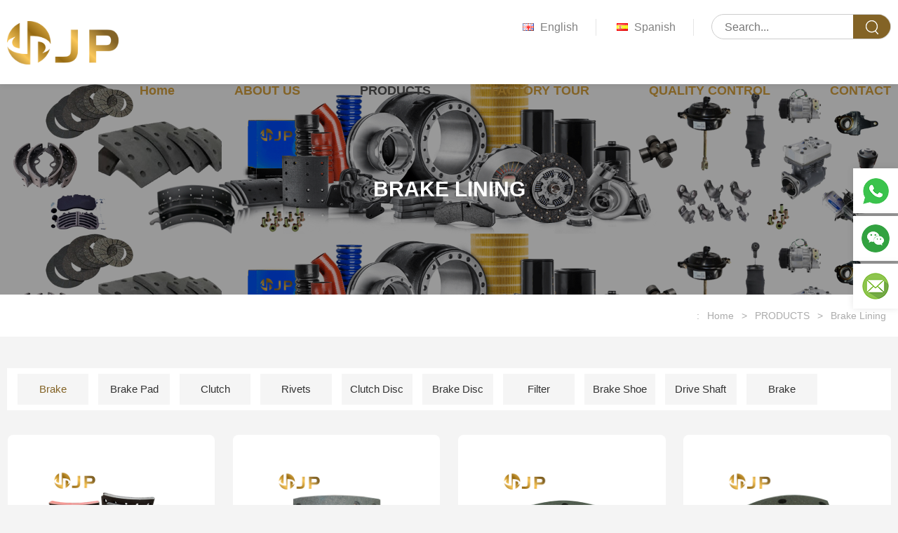

--- FILE ---
content_type: text/html; charset=utf-8
request_url: https://jp-hb.com/brake_lining/
body_size: 5665
content:
<!DOCTYPE html>
<html lang="zh">
    <head>
        <meta charset="UTF-8">
        <meta name="viewport" content="width=device-width, initial-scale=1.0">
        <meta http-equiv="X-UA-Compatible" content="ie=edge">
        <title>accessories for American vehicles、Japanese vehicles and European vehicles. </title>
        <meta name="description" content="" />
        <meta name="keywords" content="" />
        <link href="/favicon.ico" rel="shortcut icon" type="image/x-icon" />
        <link href="/template/pc/skin/css/normalize.css?t=1658998936" rel="stylesheet" media="screen" type="text/css" />
<link href="/template/pc/skin/css/swiper.min.css?t=1658998936" rel="stylesheet" media="screen" type="text/css" />
<link href="/template/pc/skin/css/main.css?t=1660817354" rel="stylesheet" media="screen" type="text/css" />
    </head>
    <body>

        <div id="header">
    <div class="w1450px top clearfloat">
        <div class="fl logo">
            <a href="https://www.jp-hb.com">
                <img src="/uploads/allimg/20220728/1-220HQA912436.png">
            </a>
        </div>
        <div class="top-soso fr">
                       
            
             <a href="/" class="soso-a"><span><img src="/public/static/common/images/language/en.gif" alt="ENGLISH"></span>English</a>
              <a href="/es" class="soso-a"><span><img src="/public/static/common/images/language/es.gif" alt="Spanish"></span>Spanish</a>
            
            
            
            <div class="soso-inp clearfloat">
                        <form method="get" action="/search.html">
                <input type="text" name="keywords" id="" value="" placeholder="Search..." />
                <button type="submit"></button>
                            </form>
                        </div>
        </div>
        <div class="nav fr">
            <ul id="nav" class="clearfix">
                <li class="nLi  ">
                    <h3><a href="https://www.jp-hb.com">Home</a></h3>
                </li>
                                <li class="nLi ">
                    <h3><a href="/ABOUT_US/">ABOUT US</a></h3>
                                    </li>
                                <li class="nLi on">
                    <h3><a href="/products/">PRODUCTS</a></h3>
                                        <ul class="sub">
                                                <li>
                            <a href="/brake_lining/">Brake Lining</a>
                        </li>
                                                <li>
                            <a href="/brake_pad/">Brake Pad</a>
                        </li>
                                                <li>
                            <a href="/clutch_facing/">Clutch Facing</a>
                        </li>
                                                <li>
                            <a href="/rivets/">Rivets</a>
                        </li>
                                                <li>
                            <a href="/clutch_disc/">Clutch Disc</a>
                        </li>
                                                <li>
                            <a href="/brake_disc/">Brake Disc</a>
                        </li>
                                                <li>
                            <a href="/filter/">Filter</a>
                        </li>
                                                <li>
                            <a href="/brake_shoe/">Brake Shoe</a>
                        </li>
                                                <li>
                            <a href="/drive_shaft/">Drive Shaft</a>
                        </li>
                                                <li>
                            <a href="/brake_drum/">Brake Drum</a>
                        </li>
                                                <li>
                            <a href="/others/">Others</a>
                        </li>
                                                <li>
                            <a href="/pump/">Pump</a>
                        </li>
                                                <li>
                            <a href="/valve/">Valve</a>
                        </li>
                                            </ul>
                                    </li>
                                <li class="nLi ">
                    <h3><a href="/FACTORYTOUR/">FACTORY TOUR</a></h3>
                                    </li>
                                <li class="nLi ">
                    <h3><a href="/QUALITY_CONTROL/">QUALITY CONTROL</a></h3>
                                    </li>
                                <li class="nLi ">
                    <h3><a href="/contact/">CONTACT</a></h3>
                                    </li>
                            </ul>
        </div>
        <div class="sp_nav">
            <span></span>
            <span></span>
            <span></span>
        </div>
    </div>
</div>
<!-- 手机导航 -->
<div class="sjj_nav">
    <ul>
        <li> <a href="https://www.jp-hb.com">Home</a>
            <div class="language"> 
                                <a href="/">ENGLISH</a>
                                <a href="/es">SPANISH</a>
                            </div>
        </li>
                <li class=""><a href="/ABOUT_US/">ABOUT US</a>
        </li>
                <li class="on"><a href="/products/">PRODUCTS</a><i class="sp_nav_xjb"></i>            <ul>
                                <li>
                    <a href="/brake_lining/">Brake Lining</a>
                </li>
                                <li>
                    <a href="/brake_pad/">Brake Pad</a>
                </li>
                                <li>
                    <a href="/clutch_facing/">Clutch Facing</a>
                </li>
                                <li>
                    <a href="/rivets/">Rivets</a>
                </li>
                                <li>
                    <a href="/clutch_disc/">Clutch Disc</a>
                </li>
                                <li>
                    <a href="/brake_disc/">Brake Disc</a>
                </li>
                                <li>
                    <a href="/filter/">Filter</a>
                </li>
                                <li>
                    <a href="/brake_shoe/">Brake Shoe</a>
                </li>
                                <li>
                    <a href="/drive_shaft/">Drive Shaft</a>
                </li>
                                <li>
                    <a href="/brake_drum/">Brake Drum</a>
                </li>
                                <li>
                    <a href="/others/">Others</a>
                </li>
                                <li>
                    <a href="/pump/">Pump</a>
                </li>
                                <li>
                    <a href="/valve/">Valve</a>
                </li>
                            </ul>
            
        </li>
                <li class=""><a href="/FACTORYTOUR/">FACTORY TOUR</a>
        </li>
                <li class=""><a href="/QUALITY_CONTROL/">QUALITY CONTROL</a>
        </li>
                <li class=""><a href="/contact/">CONTACT</a>
        </li>
            </ul>
</div>

        <div class="contnet">
    <div class="ny-box"  style="background-image: url(/uploads/allimg/20220802/1-220P2122SX31.jpg)" >
        <div class="ny-box-txt">
            Brake Lining        </div>
    </div>
</div>

        <div class="bread-box">
            <div class="w1450px clearfloat">
              
                <div class="fr bread-r">
                     :  <a href='/' class=' '>Home</a> &gt; <a href='/products/' class=' '>PRODUCTS</a> &gt; <a href='/brake_lining/'>Brake Lining</a>                </div>
            </div>
        </div>









        <div class="ny-nrbox clearfloat">
            <div class="w1450px clearfloat">
            
          <div class="bread-box">

  <div class=" bread-l2">
                                                     <a href="/brake_lining/" class="on" title="Brake Lining">Brake Lining</a>
                                    <a href="/brake_pad/" class="" title="Brake Pad">Brake Pad</a>
                                    <a href="/clutch_facing/" class="" title="Clutch Facing">Clutch Facing</a>
                                    <a href="/rivets/" class="" title="Rivets">Rivets</a>
                                    <a href="/clutch_disc/" class="" title="Clutch Disc">Clutch Disc</a>
                                    <a href="/brake_disc/" class="" title="Brake Disc">Brake Disc</a>
                                    <a href="/filter/" class="" title="Filter">Filter</a>
                                    <a href="/brake_shoe/" class="" title="Brake Shoe">Brake Shoe</a>
                                    <a href="/drive_shaft/" class="" title="Drive Shaft">Drive Shaft</a>
                                    <a href="/brake_drum/" class="" title="Brake Drum">Brake Drum</a>
                                    <a href="/others/" class="" title="Others">Others</a>
                                    <a href="/pump/" class="" title="Pump">Pump</a>
                                    <a href="/valve/" class="" title="Valve">Valve</a>
                    
                </div>  </div>
                
                <div class="productsr">
                      

                    <div class="products-list">
                        <ul class="featured-ul clearfloat">
                                                        <li>
                                <a href="/products/121.html">
                                    <div class="img">
                                        <img src="/uploads/allimg/20220715/1-220G5210Z4363.jpg">
                                        <div class="hover-div">
                                            <i></i>
                                        </div>
                                    </div>
                                    <h3 align="center">No.JP brake lining</h3>
                                   
                                </a>
                            </li>
                                                        <li>
                                <a href="/products/114.html">
                                    <div class="img">
                                        <img src="/uploads/allimg/20220715/1-220G5210301208.jpg">
                                        <div class="hover-div">
                                            <i></i>
                                        </div>
                                    </div>
                                    <h3 align="center">No.19581</h3>
                                   
                                </a>
                            </li>
                                                        <li>
                                <a href="/products/126.html">
                                    <div class="img">
                                        <img src="/uploads/allimg/20220715/1-220G5211Zc93.jpg">
                                        <div class="hover-div">
                                            <i></i>
                                        </div>
                                    </div>
                                    <h3 align="center">No.T410-1400</h3>
                                   
                                </a>
                            </li>
                                                        <li>
                                <a href="/products/125.html">
                                    <div class="img">
                                        <img src="/uploads/allimg/20220715/1-220G5211H5515.jpg">
                                        <div class="hover-div">
                                            <i></i>
                                        </div>
                                    </div>
                                    <h3 align="center">No.T370-1350</h3>
                                   
                                </a>
                            </li>
                                                        <li>
                                <a href="/products/124.html">
                                    <div class="img">
                                        <img src="/uploads/allimg/20220715/1-220G52111201T.jpg">
                                        <div class="hover-div">
                                            <i></i>
                                        </div>
                                    </div>
                                    <h3 align="center">No.T320-1451</h3>
                                   
                                </a>
                            </li>
                                                        <li>
                                <a href="/products/123.html">
                                    <div class="img">
                                        <img src="/uploads/allimg/20220715/1-220G521103HQ.jpg">
                                        <div class="hover-div">
                                            <i></i>
                                        </div>
                                    </div>
                                    <h3 align="center">No.T320-1201</h3>
                                   
                                </a>
                            </li>
                                                        <li>
                                <a href="/products/122.html">
                                    <div class="img">
                                        <img src="/uploads/allimg/20220715/1-220G5210939607.jpg">
                                        <div class="hover-div">
                                            <i></i>
                                        </div>
                                    </div>
                                    <h3 align="center">No.T320-1101</h3>
                                   
                                </a>
                            </li>
                                                        <li>
                                <a href="/products/120.html">
                                    <div class="img">
                                        <img src="/uploads/allimg/20220715/1-220G5210P4532.jpg">
                                        <div class="hover-div">
                                            <i></i>
                                        </div>
                                    </div>
                                    <h3 align="center">No.FH100R</h3>
                                   
                                </a>
                            </li>
                             
                        </ul>

                        <div class="pages">
                             <a class="page_button">Previous</a> <font class="page_item_current">1</font><a class="page_item" href="/brake_lining/list_41_2/" data-ey_fc35fdc="html" data-tmp="1">2</a><a class="page_item" href="/brake_lining/list_41_3/" data-ey_fc35fdc="html" data-tmp="1">3</a><a class="page_item" href="/brake_lining/list_41_4/" data-ey_fc35fdc="html" data-tmp="1">4</a><a class="page_item" href="/brake_lining/list_41_5/" data-ey_fc35fdc="html" data-tmp="1">5</a> <a class="page_button" href="/brake_lining/list_41_2/" data-ey_fc35fdc="html" data-tmp="1">Next</a>                        </div>
                    </div>
                </div>
            </div>
        </div>

        <div class="footer clearfloat">

    <div class="w1450px foot-top clearfloat">

        <div class="foot-abs">

            <img src="/template/pc/skin/images/footabs.png">

        </div>

        <div class="foot-tl fl">

     

                    <div class="foot-tlform">

                
                <form method="POST"  enctype="multipart/form-data"  action="/index.php?m=home&c=Lists&a=gbook_submit&lang=cn" onsubmit="return checkForm();">

                <input type="text" id="attr_17" name="attr_17" value="" placeholder="Your Name" />

                  <input type="text" id="attr_19" name="attr_19" value="" placeholder="Contact number" />

                  <input type="text" id="attr_21" name="attr_21" value="" placeholder="E-mail" />

                <textarea id='attr_23' name='attr_23' value="" placeholder="Message" /></textarea>

                <button type="submit">GO</button>

                <input type="hidden" name="gourl" id="gourl_01bc47cdf7c960c79df9d2649ff01d52" value="https%3A%2F%2Fjp-hb.com%2Fbrake_lining%2F" /><input type="hidden" name="typeid" value="119" /><input type="hidden" name="__token__01bc47cdf7c960c79df9d2649ff01d52" id="01bc47cdf7c960c79df9d2649ff01d52" value="" /><script type="text/javascript">
    function submit01bc47cdf7c960c79df9d2649ff01d52(elements)
    {
        if (document.getElementById('gourl_01bc47cdf7c960c79df9d2649ff01d52')) {
            document.getElementById('gourl_01bc47cdf7c960c79df9d2649ff01d52').value = encodeURIComponent(window.location.href);
        }
            var x = elements;
    for (var i=0;i<x.length;i++) {
        
                            if(x[i].name == 'attr_17' && x[i].value.length == 0){
                                alert('Your Name不能为空！');
                                return false;
                            }
                        
                            if(x[i].name == 'attr_19' && x[i].value.length == 0){
                                alert('Contact number不能为空！');
                                return false;
                            }
                        
                            if(x[i].name == 'attr_21' && x[i].value.length == 0){
                                alert('E-mail不能为空！');
                                return false;
                            }
                         
                    if(x[i].name == 'attr_21' && !(/^[A-Za-z0-9\u4e00-\u9fa5]+@[a-zA-Z0-9_-]+(\.[a-zA-Z0-9_-]+)+$/.test( x[i].value))){
                        alert('E-mail格式不正确！');
                        return false;
                    }
                   
    }
        
        elements.submit();
    }

    function ey_fleshVerify_1768729094(id)
    {
        var token = id.replace(/verify_/g, '__token__');
        var src = "/index.php?m=api&c=Ajax&a=vertify&type=guestbook&lang=cn&token="+token;
        src += "&r="+ Math.floor(Math.random()*100);
        document.getElementById(id).src = src;
    }

    function f7f7db50c7e69bc99d7f644e6aa7740f8()
    {
        var ajax = new XMLHttpRequest();
        ajax.open("post", "/index.php?m=api&c=Ajax&a=get_token", true);
        ajax.setRequestHeader("X-Requested-With","XMLHttpRequest");
        ajax.setRequestHeader("Content-type","application/x-www-form-urlencoded");
        ajax.send("name=__token__01bc47cdf7c960c79df9d2649ff01d52");
        ajax.onreadystatechange = function () {
            if (ajax.readyState==4 && ajax.status==200) {
                document.getElementById("01bc47cdf7c960c79df9d2649ff01d52").value = ajax.responseText;
                document.getElementById("gourl_01bc47cdf7c960c79df9d2649ff01d52").value = encodeURIComponent(window.location.href);
          　}
        } 
    }
    f7f7db50c7e69bc99d7f644e6aa7740f8();
    function getNext1598839807(id,name,level) {
        var input = document.getElementById('attr_'+name);
        var first = document.getElementById('first_id_'+name);
        var second = document.getElementById('second_id_'+name);
        var third = document.getElementById('third_id_'+name);
        var findex ='', fvalue = '',sindex = '',svalue = '',tindex = '',tvalue = '',value='';

        if (level == 1){
            if (second) {
                second.style.display = 'none';
                second.innerHTML  = ''; 
            }
            if (third) {
                third.style.display = 'none';
                third.innerHTML  = '';
            }
            findex = first.selectedIndex;
            fvalue = first.options[findex].value;
            input.value = fvalue;
            value = fvalue;
        } else if (level == 2){
            if (third) {
                third.style.display = 'none';
                third.innerHTML  = '';
            }
            findex = first.selectedIndex;
            fvalue = first.options[findex].value;
            sindex = second.selectedIndex;
            svalue = second.options[sindex].value;
            if (svalue) {
                input.value = fvalue+','+svalue;
                value = svalue;
            }else{
                input.value = fvalue;
            }
        } else if (level == 3){
            findex = first.selectedIndex;
            fvalue = first.options[findex].value;
            sindex = second.selectedIndex;
            svalue = second.options[sindex].value;
            tindex = third.selectedIndex;
            tvalue = third.options[tindex].value;
            if (tvalue) {
                input.value = fvalue+','+svalue+','+tvalue;
                value = tvalue;
            }else{
                input.value = fvalue+','+svalue;
            }
        } 
        if (value) {
            if(document.getElementById(id))
            {
                document.getElementById(id).options.add(new Option('请选择','')); 
                var ajax = new XMLHttpRequest();
                //步骤二:设置请求的url参数,参数一是请求的类型,参数二是请求的url,可以带参数,动态的传递参数starName到服务端
                ajax.open("post", "/index.php?m=api&c=Ajax&a=get_region", true);
                // 给头部添加ajax信息
                ajax.setRequestHeader("X-Requested-With","XMLHttpRequest");
                // 如果需要像 HTML 表单那样 POST 数据，请使用 setRequestHeader() 来添加 HTTP 头。然后在 send() 方法中规定您希望发送的数据：
                ajax.setRequestHeader("Content-type","application/x-www-form-urlencoded");
                //步骤三:发送请求+数据
                ajax.send("pid="+value);
                //步骤四:注册事件 onreadystatechange 状态改变就会调用
                ajax.onreadystatechange = function () {
                    //步骤五 如果能够进到这个判断 说明 数据 完美的回来了,并且请求的页面是存在的
                    if (ajax.readyState==4 && ajax.status==200) {
                        var data = JSON.parse(ajax.responseText).data;
                        if (data) {
                            data.forEach(function(item) {
                                document.getElementById(id).options.add(new Option(item.name,item.id)); 
                                document.getElementById(id).style.display = "block";
                            });
                        }
                  　}
                }
            }
        }
    }
</script>
                </form>

                
            </div>

        </div>



        <div class="foot-tc fl">

            <h2 class="foot-tit">Contact us</h2>

            <ul class="foot-tcul">

             

                <li class="clearfloat">

                    <div class="fl"><i class="bg2"></i>Tel:0086 13042824223 </div>

                    

                </li>

                <li><i class="bg4"></i>E-mail:ping@jp-hb.com</li>

                

                   <li><i class="bg1"></i>Bohan Industrial Park, Donghu Hi-tech Development<br />&nbsp;&nbsp;&nbsp;&nbsp;&nbsp;&nbsp;Zone, Wuhan City 430074,Hubei Province,China</li>

            </ul>

        </div>

        <div class="fr foot-tr">

            <h2 class="foot-tit">Follow Us</h2>

            <div class="foot-trdiv clearfloat">

            

              <a href="@pingautoparts88" class="fx2" target="_blank"></a>

                <a href="" class="fx3" target="_blank"></a>

            

            

                <a href="#" class="fx1" target="_blank"></a>

              

                <a href="#" class="fx4" target="_blank"></a>

            </div>

        </div>

    </div>

</div>

<div class="copy">



    <div class="w1450px clearfloat">

        

        <div class="copy-l" align="center">

            <p>Copyright © 2002-2022 Hubei JP Industries Co., Ltd. All rights reserved</p>

        </div>

       



    </div>

</div>



<div class="right-abs">



<script type="text/javascript">
if (screen.width<640)
    document.write('<a href="whatsapp://send?phone=+8613042824223 " class="abs2" target="_blank"></a>');
else
    document.write('<a href="https://web.whatsapp.com/send?phone=+8613042824223" class="abs2" target="_blank"></a>');
</script>


    <a href="javascript:void(0)" class="abs3">

        <div class="abs3-txt">

            <img src="/uploads/allimg/20220729/1-220H9193251403.png">

        </div>



    </a>

    

      <a href="mailto:ping@jp-hb.com" class="abs4"></a>

    

    

    

    

    

    

    

    

    <a href="javascript:void(0)" class="back-top abs5" style="display: block;" title="Back top"></a>



</div>

<script language="javascript" type="text/javascript" src="/template/pc/skin/js/jquery-1.8.3.min.js?t=1658979212"></script>
<script language="javascript" type="text/javascript" src="/template/pc/skin/js/jquery.superslide.2.1.3.js?t=1658979212"></script>
<script language="javascript" type="text/javascript" src="/template/pc/skin/js/swiper.min.js?t=1658979212"></script>
<script language="javascript" type="text/javascript" src="/template/pc/skin/js/script.js?t=1658979212"></script>

<script type="text/javascript">

    $(function() {

        $(".back-top").hide();

        $(".back-top").live("click", function() {

            $('html, body').animate({

                scrollTop: 0

            }, 400);

            return false;

        })

        $(window).bind('scroll resize', function() {

            if ($(window).scrollTop() <= 400) {

                $(".back-top").hide();

            } else {

                $(".back-top").show();

            }

        })

    })

</script>

<!-- 应用插件标签 start --> 

  

<!-- 应用插件标签 end -->
        
        <script type="text/javascript">
            jQuery(".left-nav").slide({
                titCell: "h3",
                targetCell: "ul",
                defaultIndex: 1,
                effect: "slideDown",
                delayTime: 300,
                trigger: "click",
                defaultPlay: true
            });
        </script>
    <script charset="UTF-8" id="LA_COLLECT" src="//sdk.51.la/js-sdk-pro.min.js"></script>
<script>LA.init({id: "JpTEJY6ockTtd3Np",ck: "JpTEJY6ockTtd3Np"})</script>
</body>
</html>


--- FILE ---
content_type: text/html;charset=utf-8
request_url: https://jp-hb.com/index.php?m=api&c=Ajax&a=get_token
body_size: 96
content:
f22410c7e8076b4ec9247d3421d5cddc

--- FILE ---
content_type: text/css
request_url: https://jp-hb.com/template/pc/skin/css/main.css?t=1660817354
body_size: 9444
content:
img {

	max-width: 100%;

}



* {

	padding: 0;

	margin: 0;

	outline:none;

}



input,

button {

	outline: none;

}



ul,

li {

	list-style: none;

	padding: 0;

	margin: 0;

}



* {

	box-sizing: border-box;

}



.fl {

	float: left;

}



.fr {

	float: right;

}



.clearfloat:after {

	content: " ";

	display: table;

}



.clearfloat:after {

	clear: both;

}



#header {

	height: 120px;

	background: #fff;

	box-shadow: 0 0 10px 0 rgba(0, 0, 0, .1);

	position: fixed;

	left: 0;

	right: 0;

	width: 100%;

	z-index: 100;

}



a {

	text-decoration: none;

	color: #333;

	transition: all 0.3s;

}



a:hover {

	color: #836326;

}



body {

	font-family: arial;

	background: #f4f4f4;

}



.soso-a {

	color: #818181;

	font-size: 16px;

	font-family: arial;

	padding: 0 25px;

	border-right: 1px #e5e5e5 solid;

	height: 24px;

	line-height: 24px;

	overflow: hidden;

	float: left;

	margin-top: 7px;

}



.soso-a:hover {

	color: #836326;

}



.soso-a span {

	display: inline-block;

	width: 24px;

	height: 24px;

	line-height: 24px;

	text-align: center;

	font-size: 12px;

	color: #fff;

	margin-right: 5px;

}



.logo {

	padding-top: 30px;

}

.logo  img{

	height: 62px;

}



.w1450px {

	max-width: 1450px;

	margin: auto;

	padding: 0 10px;

}



.top-soso {

	padding-top: 20px;

	max-width: 620px;

	float: right;

}



.soso-inp {

	display: inline-block;

	width: 256px;

	height: 36px;

	line-height: 36px;

	border: 1px #ccc solid;

	border-radius: 18px;

	margin-left: 25px;

	overflow: hidden;

	position: relative;

}



.soso-inp input {

	float: left;

	padding-left: 18px;

	font-size: 16px;

	width: 200px;

	border: none;

	background: transparent;

	outline: none;

}



.soso-inp button {

	background: #836326 url(../images/so.png) no-repeat center center;

	width: 53px;

	height: 36px;

	border: 1px #836326 solid;

	position: absolute;

	top: 0;

	right: 0;

	outline: none;

	cursor: pointer;

}



.nav {

	margin-top: 16px;

}

.nav li.nLi{

	float: left;

	position: relative;

	z-index: 10;

}

.nav li.nLi h3 a {

	display: inline-block;

	height: 44px;

	line-height: 34px;

	padding-left: 85px;

	font-size: 18px;

	font-weight: bold;

	color: #836326;

}

.nav li.nLi.on h3 a {

	color: #333333;

}



.nav li .sub{

	border-top: 6px #836326 solid;

	position: absolute;

	left: 20px;

	top: 44px;

	/*padding:15px 20px;*/

	background: #fff;

	box-shadow: 0 0 15px 0 rgba(0,0,0,.1);

	width: 220px;

	z-index: 300;

	display: none;

}

.nav li .sub li{

    text-align: center;

    height: 38px;

    line-height: 38px;

}

.nav li .sub li a{

	padding-left: 0;

	height: 38px;

	line-height: 38px;

	word-wrap:break-word;

	font-size: 16px;

	color: #696969;

    display: flex;

    display: block;

    justify-content: center;

    align-items: center;

}

.nav li .sub li a:hover{

	/*color: #836326;*/

    color: #fff;

    background-color:#836326

}



.contnet {

	padding-top: 120px;

}



.index-ban .swiper-button-prev,

.index-ban .swiper-container-rtl .swiper-button-next {

	left: 60px;

}



.index-ban .swiper-button-next,

.index-ban .swiper-container-rtl .swiper-button-prev {

	right: 60px;

	left: auto;

}



.index-ban img {

	display: block;

	margin: 0 auto;

}



.swiper-button-next,

.swiper-button-prev {

	width: 60px;

	height: 60px;

	color: #bcbcbc;

	background: #eeeff0;

	border-radius: 50%;

	line-height: 60px;

	text-align: center;



}



.index-ban .swiper-button-prev:after,

.index-ban .swiper-container-rtl .swiper-button-next:after {

	font-size: 30px;

}



.index-ban .swiper-button-next:after,

.index-ban .swiper-container-rtl .swiper-button-prev:after {

	font-size: 30px;

}



.index-ban .swiper-button-next:hover,

.index-ban .swiper-button-prev:hover {

	background: #fff;

	color: #836326;

}



.index-ban .swiper-pagination-bullet {

	width: 14px;

	height: 14px;

}



.index-ban {

	overflow: hidden;

	display: block;

}



.index-ban .swiper-pagination-bullet {

	background: #fff;

	opacity: 1;

}



.index-ban .swiper-pagination-bullet-active {

	background: #836326;

}



.index-ban .swiper-pagination {

	bottom: 20px;

}



.index-cp {

	display: flex;

	flex-wrap: wrap;

	max-width: 1450px;

	margin: auto;

	padding: 0 10px;

	align-items: stretch;

	background: #fff;

}



.index-cp li {

	width: 25%;

	flex-direction: row;

	margin-top:25px;

	height: 100%;





}



.index-cp li a.index-img1 {

	display: block;

	background: #f5f5f5;

	padding: 4%;

	margin-left: 15px;

	text-align: center;

	transition: all 0.3s;

}



.index-cp li .img {

    min-height: 314px;

    height: 314px;

    display: flex;

    margin-top: 10px;

    align-items: center;

}



.index-cp li .img img {

	display: block;

    margin: 0 auto;

    height: 314px;

    max-width: 100%;



}



.index-cp li h2 {

	font-size: 17px;

	margin: 20px 0 0 0;

	padding: 0;

	text-align: center;

	font-family: arial;

	font-weight: 400;

	white-space: nowrap;

	overflow: hidden;

	text-overflow: ellipsis;

	height: 35px;

	line-height: 35px;

	color: #333;

}



.index-cp li:hover h2{

	color: #fff;

}



.index-cp li:hover a.index-img1 {

	background-color: #e0b14d;

}



.index-box2 {

	background: #fff;

	padding-bottom: 100px;

}









.zjwbBox {

	width: 100%;

}

.zjwbBox h3 {

	font-size: 28px;

	text-align: center;

	margin-top: 25px;

	background: url(../images/zjwy_bg.png) no-repeat center top;

}

.zjwbBox h3 a {

	color: #06a3e8;

}

.zjwbBox .wy_tupian {

	width:40%;

	margin-top: 30px;

	float: left;

}

.zjwbBox .wy_tupian img {

	width: 500px;

	height: 340px;

}

.zjwbBox .wy_jianjie {

	width: 60%;

	margin-top: 30px;

	float: right;

}



.wy_jianjie dt {

	line-height: 30px;

	height: 275px;

	overflow: hidden;

	font-size: 14px;

	text-align: justify;

}

.wy_jianjie dd {

	margin: 25px 0 0 0;

}

.wy_jianjie dd a {

	display: inline-block;

	background: #836326;

	padding: 8px 40px;

	font-size: 14px;

	line-height: 24px;

	color: #fff;

}

.wy_jianjie dd a:hover {

	background: #e0b14d;

}

















.title-t1 {

	line-height: 180px;

	height: 180px;

	text-transform:uppercase;

	text-align: center;

	position: relative;

	font-size: 40px;

	color: #333;

}





.title-t1 span {

	display: inline-block;

	padding: 0 20px;

	background: #fff;

	position: relative;

	z-index: 10;

}



.title-t1:after {

	margin-left: -230px;

	content: "";

	height: 1px;

	width: 460px;

	background: #e1e1e1;

	position: absolute;

	top: 50%;

	left: 50%;

	z-index: 1;

}





.fq-list {

	display: flex;

	flex-direction: row;

	justify-content: space-between;

	margin-left: -80px;

}



.fq-list li {

	margin-left: 80px;

	flex: 1;

}



.fq-list li a {

	display: block;

	padding: 40px 0;

	font-size: 18px;

	color: #818181;

	text-align: center;

	border-radius: 10px;

	border: 1px #e1e1e1 solid;

}



.fq-list li a p {

	margin-top: 25px;

}



.fq-list li a i {

	height: 100px;

	display: block;

	white-space: nowrap;

	overflow: hidden;

	text-overflow: ellipsis;

}



.fq-list li a i.bg1 {

	background: url(../images/ic1-1.png) no-repeat 50%;

}



.fq-list li a i.bg2 {

	background: url(../images/ic2-1.png) no-repeat 50%;

}



.fq-list li a i.bg3 {

	background: url(../images/ic3-1.png) no-repeat 50%;

}



.fq-list li:hover a {

	background: #836326;

	color: #fff;

	box-shadow: 0 0 15px 0 rgba(0, 91, 193, .1);

}



.fq-list li:hover i.bg1 {

	background: url(../images/ic1-2.png) no-repeat 50%;

}



.fq-list li:hover i.bg2 {

	background: url(../images/ic2-2.png) no-repeat 50%;

}



.fq-list li:hover i.bg3 {

	background: url(../images/ic3-2.png) no-repeat 50%;

}



.index-box3 {

	background: #f5f5f5;

	padding-bottom: 100px;

}



.title-t1.t2 span {

	background: #F5F5F5;

}



.featured-ul {

	margin-left: -2%;

}



.featured-ul li {

	width: 23%;

	float: left;

	margin-left: 2%;

	border-radius: 8px;

	padding: 19px;

	transition: all 0.3s;

	background: #fff;

}



.featured-ul li:hover {

	box-shadow: 0 0 10px 0 rgba(0, 0, 0, .1);

}



.featured-ul li .img {

	height: 237px;

	display: flex;

	align-items: center;

	text-align: center;

	width: 100%;

	position: relative;

	overflow: hidden;



}



.featured-ul li .img img {

	display: block;

	margin: 0 auto;

	position: relative;

	max-height: 80%;

	transition: all 0.3s;

}



.featured-ul li:hover .img img {

	transform: scale(1.15);

}





.featured-ul li .hover-div {

	position: absolute;

	left: 0;

	top: 0;

	width: 100%;

	height: 100%;

	background: rgba(0, 0, 0, .5);

	z-index: 10;

	opacity: 0;

	transition: all 0.4s;

}



.featured-ul li:hover .hover-div {

	opacity: 1;

}



.featured-ul li .hover-div i {

	width: 60px;

	height: 60px;

	position: absolute;

	left: 50%;

	top: 50%;

	transform: translate(-50%, -50%);

	background: url(../images/i.png) no-repeat;

}



.featured-ul li h3 {

	font-size: 16px;

	color: #333;

	font-weight: bold;

	height: 38px;

	line-height: 38px;

	white-space: nowrap;

	overflow: hidden;

	text-overflow: ellipsis;

	margin-top: 5px;

}



.featured-ul li:hover h3 {

	color: #836326;

}



.featured-ul li p {

    font-size: 14px;

    color: #818181;

    line-height: 20px;

    height: 40px;

    overflow: hidden;

}



.featured-ul li span {

	display: inline-block;

	font-size: 16px;

	height: 32px;

	line-height: 32px;

	color: #333;

}



.footer {

	background: #414141;



}



.foot-abs {

	position: absolute;

	left: 0;

	top: -25px;

}



.foot-top {

	padding-top: 38px;

	padding-bottom: 30px;

	position: relative;

}



.foot-tl {

	width: 500px;



}



.foot-tl p {

	color: #ababab;

	font-size: 14px;

	line-height: 24px;

}



.foot-tit {

	font-size: 30px;

	color: #fff;

	height: 46px;

	line-height: 46px;

	margin-bottom: 5px;

	font-weight: 400;

}



.foot-tlform {

	margin-top: 18px;

	border-radius: 3px;

	overflow: hidden;

	line-height: 26px;

	overflow: hidden;

	position: relative;

	color:#FFFFFF;



	

}



.foot-tlform input {

color:#FFFFFF;

	width: 100%;

	padding-left: 10px;

	padding-right: 80px;

	background:rgba(255,255,255,0.15);

	border: none;

		margin-bottom:8px;

}



.foot-tlform textarea {

	width: 76%;

	padding-left: 10px;

	color:#FFFFFF;

	background:rgba(255,255,255,0.15);

border: none;

		margin-bottom:8px;

		float:left;

		margin-right:8%;

	

}







.foot-tlform button {

	right: 0;

	top: 0;

	width: 80px;

	height: 49px;

	border: none;

	background: #836326;

	color: #fff;

	font-size: 20px;

	cursor: pointer;

	

	

}



.foot-tc {

	margin-left: 6%;

}



.foot-tcul li {

	color: #ababab;

	font-size: 14px;

	line-height: 36px;

	height:auto;

}



.foot-tcul li i {

	display: inline-block;

	width: 26px;

	height: 36px;

	float: left;

}



.foot-tcul li div {

	margin-right: 15px;

}



.foot-tcul li i.bg1 {

	background: url(../images/d1.png) no-repeat left center;

}



.foot-tcul li i.bg2 {

	background: url(../images/d2.png) no-repeat left center;

}



.foot-tcul li i.bg3 {

	background: url(../images/d3.png) no-repeat left center;

}



.foot-tcul li i.bg4 {

	background: url(../images/d4.png) no-repeat left center;

}



.foot-trdiv {

	margin-left: -25px;

	margin-top: 20px;

}



.foot-trdiv a {

	float: left;

	width: 52px;

	height: 52px;

	border-radius: 6px;

	margin-left: 25px;

}



.foot-trdiv a.fx1 {

	background: #fff url(../images/fx1.png) no-repeat 50%;

}



.foot-trdiv a.fx1:hover {

	background: #836326 url(../images/fx1-2.png) no-repeat 50%;

}



.foot-trdiv a.fx2 {

	background: #fff url(../images/fx2.png) no-repeat 50%;

}



.foot-trdiv a.fx2:hover {

	background: #836326 url(../images/fx2-2.png) no-repeat 50%;

}



.foot-trdiv a.fx3 {

	background: #fff url(../images/fx3.png) no-repeat 50%;

}



.foot-trdiv a.fx3:hover {

	background: #836326 url(../images/fx3-2.png) no-repeat 50%;

}



.foot-trdiv a.fx4 {

	background: #fff url(../images/fx4.png) no-repeat 50%;

}



.foot-trdiv a.fx4:hover {

	background: #836326 url(../images/fx4-2.png) no-repeat 50%;

}



.copy {

	background: #2d2d2d;

	padding: 5px 0;



}



.copy-l {

	line-height: 16px;

}



.copy-l .copy-logo {

	float: left;

}

.copy-l .copy-logo img{

	height: 35px;

}

.copy-l p {

	color: #6f6f6f;

	font-size: 14px;

}

.copy-l p a{

	color: #6f6f6f;

	font-size: 14px;

}

.copy-r, .copy-r a {

	color: #6f6f6f;

	font-size: 14px;

}

.copy-nav a {

	font-size: 14px;

	color: #6f6f6f;

	float: left;

	padding: 0 25px;

	position: relative;

	line-height: 35px;

	height: 35px;



}



.copy-nav a:hover {

	color: #005BC1;

}



.copy-nav a+a:before {

	content: "";

	position: absolute;

	left: 0;

	top: 13px;

	width: 1px;

	height: 12px;

	background: #6f6f6f;

}



/* 鍏充簬鎴戜滑*/

.ny-box {

	height: 300px;

	line-height: 300px;

	font-size: 30px;

	color: #ffffff;

	font-weight: bold;

	text-transform: uppercase;

	position: relative;

	text-align: center;

	-webkit-background-size: 100%;

	background-size: 100%;

}

.ny-box .ny-box-txt{

    height:100%;

    width:100%;

    background: rgba(0,0,0,.4);

}



.bread-box {

	background: #fff;

	height: 60px;

	line-height: 60px;

	overflow: hidden;

}













.bread-l a {

	float: left;

	margin-right: 55px;

	font-size: 16px;

	color: #818181;

	height: 58px;

	border-bottom: 2px #fff solid;

}



.bread-l a:hover,

.bread-l a.on {

	color: #836326;

	border-bottom-color: #836326;

}



.bread-r {

	color: #ababab;

	font-size: 16px;

	font-size: 14px;

}



.bread-r a {

	color: #ababab;

	display: inline-block;

	margin: 0 7px;

}



.bread-r a:hover {

	color: #005BC1;

}



.bread-r span {

	color: #005BC1;

}























.bread-l1{



	padding-left:8px;

	

}







.bread-l1 a {

	float: left;

	font-size: 15px;

	color: #333333;

	height: 58px;

	background-color: #f5f5f5;

	padding-right: 12px;

	padding-left: 12px;

	border-bottom-width: 2px;

	border-bottom-color: #fff;

	width: 8.2%;

	margin-right: 5px;

	margin-left: 5px;

	text-align: center;

}



.bread-l1 a:hover,

.bread-l1 a.on {

	color: #836326;

	border-bottom-color: #836326;

	background-color: #f5f5f5;

}













.bread-l2{



	padding-left: 8px;

	

}







.bread-l2 a {



	float: left;

	font-size: 15px;

	color: #333333;

	height: 44px;

	line-height:44px;

	background-color: #f5f5f5;

	padding-right: 12px;

	padding-left: 12px;

	border-bottom-width: 2px;

	border-bottom-color: #fff;

	width: 8.1%;

	margin-top:8px;



	margin-bottom:5px;

	

	

	margin-right: 7px;

		margin-left: 7px;

	text-align: center;

}



.bread-l2 a:hover,

.bread-l2 a.on {

	color: #836326;

	border-bottom-color: #836326;

	background-color: #f5f5f5;

}













.ny-nrbox1 {

	

	padding-top: 30px;

}







.ny-nrbox {

	padding-bottom: 70px;

	padding-top: 45px;

}



#video {

	width: 970px;

	height: 594px;

	margin: 0 auto;

	position: relative;

}



#video video {

	width: 100%;

	height: 100%;

	object-fit: fill;

}



.VideoBtn {

	position: absolute;

	left: 50%;

	top: 50%;

	display: block;

	width: 70px;

	height: 70px;

	margin-left: -35px;

	margin-top: -35px;

	cursor: pointer;

	z-index: 10;

}



.VideoBtn {}



.video-con video {

	width: 100%;

}



.video-con {

	position: relative;

	max-width: 1450px;

}



.video-con .btn {

	background: rgba(0, 0, 0, .7) url("../images/play-btn.png") no-repeat 50%;

	position: absolute;

	left: 0;

	right: 0;

	bottom: 0;

	top: 0;

	width: 100%;

	height: 100%;

	border: none;

}



.video-con .btn.pause {

	display: none;

}



.about-txt {

	margin-top: 30px;

	font-size: 14px;

	line-height: 1.8;

	color: #818181;

}



.about-txt p {

	margin-bottom: 10px;

}



.news-item {

	border-radius: 9px;

	padding: 20px;

	background: #fff;

	display: block;

	position: relative;

	margin-bottom: 28px;

}



.n-img {

	width: 280px;

	height: 180px;

	overflow: hidden;



}



.n-img img {

	transition: all 0.4s;

	

}



.n-txt {

	margin-left: 310px;

	padding-right: 120px;



}



.n-txt h2 {

	margin-top: 5px;

	font-size: 16px;

	height: 50px;

	line-height: 50px;

	font-weight: 400;

	overflow: hidden;

}



.n-txt p {

	line-height: 24px;

	height: 72px;

	overflow: hidden;

	color: #818181;

}



.n-txt span {

	color: #333;

	font-size: 16px;

	display: inline-block;

	margin-top: 10px;

}



.n-abs {

	position: absolute;

	right: 50px;

	width: 46px;

	height: 46px;

	background: #efefef url(../images/n-ic1.png) no-repeat 50%;

	border-radius: 50%;

	top: 50%;

	margin-top: -23px;



}



.news-item:hover .n-img img {

	transform: scale(1.15);

}



.news-item:hover .n-abs {

	background: #005BC1 url(../images/n-ic2.png) no-repeat 50%;

}



.news-item:hover {

	box-shadow: 0 0 10px 0 rgba(0, 0, 0, .1);

}







.page_item_current {

	background: #836326;

	color: #fff;

	height: 40px;

	line-height: 40px;

	padding: 12px 20px;

	border-radius: 6px;

	font-size: 16px;

		margin: 0 4px;

}









.pages {

	text-align: center;

	margin-top: 30px;

}



.pages a {

	display: inline-block;

	height: 40px;

	line-height: 40px;

	padding: 0 20px;

	border-radius: 6px;

	background: #fff;

	font-size: 16px;

	color: #333;

	margin: 0 4px;

}



.pages a:hover,

.pages a.on {

	background: #836326;

	color: #fff;

}



.newsxq {

	background: #fff;

	padding: 50px;

}



.news-title h1 {

	font-size: 26px;

	color: #333;

	text-align: center;

}



.news-title {

	border-bottom: 1px #d3d3d3 solid;

	padding-bottom: 20px;

}



.news-title p {

	text-align: center;

	color: #ababab;

	padding-top: 10px;

	font-size: 14px;

}

.news-title p span{

	margin-right: 10px;

}

.news-title p span:last-child{

	margin-right: unset;

}

.news-txts {

	padding-top: 20px;

	font-size: 14px;

	color: #818181;

	line-height: 1.8;

}



.news-txts p {

	margin-bottom: 10px;

}



.page-ny {

	border-top: 1px #d3d3d3 solid;

	margin-top: 30px;

	padding-top: 20px;

	color: #d3d3d3;

	flex-direction: row;

}



.page-ny li {

	max-width: 49%;

	overflow: hidden;

}



.page-ny li a {

	color: #818181;

	font-size: 14px;

}



.page-ny li a:hover {

	color: #005BC1;

	text-decoration: underline;

}



.lx-r {

	max-width: 800px;

}



.lx-l {

	max-width: 550px;

	font-size: 14px;

	color: #818181;

}



.lx-l h2 {

	font-size: 20px;

	color: #333;

	margin-bottom: 10px;

}



.lxwm-list {

	margin-bottom: 40px;

}



.lxwm-list li {

	line-height: 36px;

	padding-left: 28px;

}



.lxwm-list li span {

	font-weight: bold;

	color: #333;

}



.lxwm-list li.lx1 {

	background: url(../images/l1.png) no-repeat 0 10px;

}



.lxwm-list li.lx2 {

	background: url(../images/l2.png) no-repeat 0 10px;

}



.lxwm-list li.lx3 {

	background: url(../images/l3.png) no-repeat 0 10px;

}



.lxwm-list li.lx4 {

	background: url(../images/l4.png) no-repeat 0 10px;

}



.lxwm-list li.lx5 {

	background: url(../images/l5.png) no-repeat 0 10px;

}



.lxwm-list li.lx6 {

	background: url(../images/l6.png) no-repeat 0 10px;

}



.lxwm-list li.lx7 {

	background: url(../images/l7.png) no-repeat 0 10px;

}



.lxwm-list li.lx8 {

	background: url(../images/l8.png) no-repeat 0 10px;

}



.lxwm-list li.lx9 {

	background: url(../images/l9.png) no-repeat 0 10px;

}



.lxwm-list li.lx10 {

	background: url(../images/l10.png) no-repeat 0 10px;

}



.lxwm-list li.lx11 {

	background: url(../images/l11.png) no-repeat 0 10px;

}



.ttile2 {

	font-size: 18px;

	color: #333;

}



/* 鐣欒█ */

.input-group {

	margin-top: 50px;

}



.inputl,

.inputr {

	width: 48%;

	background: #fff;

	padding: 16px;

	border-radius: 6px;

}



.inputr label,

.inputl label {

	font-size: 16px;

	color: #ababab;

	float: left;

	height: 30px;

	line-height: 30px;

	width: 160px;

}



.inputr input,

.inputl input,

.input02 input {

	display: block;

	height: 30px;

	line-height: 30px;

	font-size: 16px;

	width: 100%;

	border: none;

}



.textareabox,

.input02 {

	padding: 15px;

	background: #fff;

	border-radius: 6px;

}



.input02 {

	padding-right: 150px;

	position: relative;

}



.textareabox textarea {

	width: 100%;

	border: none;

	height: 100px;

	outline: none;

}



.abs-yzm {

	position: absolute;

	right: 15px;

	top: 15px;

	max-width: 140px;

	cursor: pointer;

}



.abs-yzm img {

	width: 140px;

	height: 30px;

}



.input-group .btn-box {

	text-align: center;

}



.btn-box .btn {

	width: 300px;

	height: 78px;

	cursor: pointer;

	border: none;

	font-size: 24px;

	border-radius: 8px;

	margin: 0 20px;

}



.btn-box .btn.btn1 {

	background: #836326;

	color: #fff;

}



.btn-box .btn.btn2 {

	background: #a4a4a4;

	color: #fff;

}



.fqalist h3 {

	padding: 8px 0;

	line-height: 38px;

	border-bottom: 1px #d7d7d7 solid;

	font-weight: 400;

	font-size: 16px;

	color: #333;

	position: relative;

	padding-left: 50px;

	padding-right: 50px;

}



.fqalist h3 span {

	width: 36px;

	height: 36px;

	background: #c0c0c0;

	font-weight: bold;

	font-size: 18px;

	line-height: 38px;

	text-align: center;

	position: absolute;

	left: 0;

	top: 8px;

	border-radius: 6px;

	color: #fff;

}



.fqalist h3 em {

	position: absolute;

	width: 36px;

	height: 36px;

	right: 0;

	top: 8px;

	border-radius: 6px;

	color: #fff;

	color: #005BC1;

	font-size: 24px;

	font-weight: bold;

}



.fqalist h3 em:after {

	content: "+";

	width: 36px;

	height: 36px;

	width: 100%;

	height: 100%;

}



.fqalist h3.on em:after {

	content: "-";

	font-size: 30px;

	font-weight: 400;

}



.fqalist h3.on span {

	background: #007AFF;

	color: #fff;

}



.fqalist h3.on {

	border: none;

}



.fqalist .item {

	position: relative;

	padding-left: 50px;

	padding-top: 8px;

	padding-bottom: 8px;

	line-height: 38px;

	border-bottom: 1px #d7d7d7 solid;

	display: none;

}



.fqalist .item span {

	width: 36px;

	height: 36px;

	background: #5c5c5c;

	font-weight: bold;

	font-size: 18px;

	line-height: 38px;

	text-align: center;

	position: absolute;

	left: 0;

	top: 8px;

	border-radius: 6px;

	color: #fff;

}



.left-nav {

	width: 320px;

	border-radius: 8px;

	overflow: hidden;

	background: #fff;

	border-bottom: 1px #e1e1e1 solid;

}



.left-nav .item {

	display: none;



}



.left-nav h3 {

	padding: 0 22px;

	line-height: 58px;

	height: 58px;

	font-size: 16px;

	color: #333;

	font-weight: 400;

	border: 1px #e1e1e1 solid;

	border-bottom: none;

	background: url(../images/nlb1.png) no-repeat right 50%;

}



.left-nav h3.on {

	background: #005BC1 url(../images/nlb2.png) no-repeat right 50%;

	color: #fff;

}



.left-nav h3.on a{

	color: #fff;

}

.left-nav h3 a.quan{

	display: block;

    width: 100%;

}

.left-nav .item li {

	height: 40px;

	line-height: 40px;

}



.left-nav .item li a {

	display: block;

	padding-left: 27px;

	font-size: 14px;

	color: #818181;

}



.left-nav .item li a:hover,

.left-nav .item li.on a {

	background: #dbecff;

	color: #836326;

}



.downloadr {

}



.downloadr-table table {

	width: 100%;

	border-collapse: collapse;

}



.downloadr-table th {

	height: 78px;

	line-height: 78px;

	background: #dfdfdf;

	font-size: 18px;

	color: #333;

}



.downloadr-table td {

	padding: 15px 25px;

	border-bottom: 1px #ccc solid;

}



.downloadr-table td.tc {

	text-align: center;

}



.downloadr-table td a.downloadr-btn {

	background: url(../images/xz1.png) no-repeat center;

	display: block;

	height: 22px;

	min-width: 38px;

}



.downloadr-table tr.on td {

	background: #fff !important;

	border-bottom: 1px #f4f4f4 solid !important;

	color: #836326 !important;

}



.downloadr-table tr.on td a.downloadr-btn {

	background: url(../images/xz3.png) no-repeat center !important;

}



.downloadr-table tr:hover td {

	background: #005BC1;

	color: #fff;

}



.downloadr-table tr:hover td a.downloadr-btn {

	background: url(../images/xz2.png) no-repeat center;

}



.event-list {

	margin-left: -4%;

}



.event-list li {

	width: 25%;

	float: left;

	padding-left: 4%;

	margin-bottom: 15px;

}



.event-list li .eventabox {

	display: block;

}



.pic {

	padding: 6px;

	background: #fff;

}



.event-list li p {

	margin-top: 15px;

	text-align: center;

	font-size: 16px;

	color: #818181;

	height: 30px;

	overflow: hidden;

}



.iconfont {

	color: #fff;

	font-size: 40px;

}



.products-toptxt {

	padding: 30px;

	background: #fff;

	border-radius: 6px;

}



.products-toptxt h3 {

	font-size: 24px;

	color: #333;

	padding-bottom: 15px;

}



.products-toptxt p {

	font-size: 14px;

	color: #818181;

	line-height: 36px;

}



.products-list .featured-ul li {

	margin-top: 35px;

}



.products-list .pages {

	margin-top: 30px;

}



.productsbox {

	background: #fff;

	border-radius: 10px;

	padding: 35px;

}



.products-leftimg {

	width: 520px;

	overflow: hidden;

}







.titleh3 {

	height: 70px;

	line-height: 70px;

	text-align: center;

	width: 910px;

	margin: 0 auto;

	font-size: 26px;

	color: #000;

}



.titleh4 {

	text-align: center;

	font-size: 12px;

	color: #000;

	font-weight: normal;

	padding: 10px 0 20px 0px;

}



.imgnav {

	width: 520px;

	margin: 10px auto;

}



#content {

	margin: 0px auto;

	line-height: 19px;

}



#content p {

	text-indent: 2em;

	color: #333;

}



.imgnav {

	position: relative;

	margin: 0 auto;

	width: 520px;

}



#img {

	z-index: 10;

	display: flex;

	align-items: center;

	width: 520px;

	position: relative;

	text-align: center;

	border: 1px #ddd solid;

	height: 520px;

	overflow: hidden;

}



#img img {

	width: 520px;

	height: auto;

	display: none;

	max-height:520px;

}



#front {

	position: absolute;

	left: 0px;

	top: 0px;

	z-index: 10;

	cursor: pointer;

	width: 394px;

	height: 578px;

}



#front a {

	position: absolute;

	left: 20px;

	top: 224px;

	display: block;

	width: 104px;

	height: 104px;

	display: none;

}



#next {

	position: absolute;

	right: 0px;

	top: 0px;

	z-index: 10;

	cursor: pointer;

	width: 394px;

	height: 578px;

}



#next a {

	position: absolute;

	right: 20px;

	top: 224px;

	display: block;

	width: 104px;

	height: 104px;

	display: none;

}



#cbtn {

	position: relative;

	margin-top: 10px;

}



#cbtn ul {

	position: relative;

	width: 10000px;

	height: 90px;

}



#cbtn ul li {

	border: 1px #e1e1e1 solid;

	display: flex;

	float: left;

	width: 88px;

	height: 88px;

	cursor: pointer;

	text-align: center;

	margin-right: 18px;

	position: relative;

	align-items: center;

}



#cbtn ul li img {

	width: 88px;

	height: auto;

	display: block;

}







#cbtn li.hov {

	border-color: #005BC1;

}



.ctrl div {

	clear: both;

}



#cSlideUl {

	width: 408px;

	overflow: hidden;

	position: relative;

	top: 0;

	margin: 0 auto;

}

.picSildeLeft,.boots .swiper-button-prev {

	cursor: pointer;

	position: absolute;

	top: 22px;

	left: 0;

	z-index: 9;

	background: #f4f4f4 url(../images/lbt1.png) no-repeat 50%;

	width: 40px;

	height: 90px;

	border-radius: 0;

}

.boots .swiper-button-next:after,.boots .swiper-button-prev:after{

	display: none;

}

.boots{

	position: relative;

	outline: none;

}

.picSildeLeft:hover,.boots .swiper-button-prev:hover {

	background: #836326 url(../images/lbt2.png) no-repeat 50%;

}



.picSildeRight:hover,.boots .swiper-button-next:hover {

	background: #836326 url(../images/rbt2.png) no-repeat 50%;

}



.gallery-thumbs{

	margin-left: 50px;

	margin-right: 50px;

	height: 90px;

}

.gallery-thumbs .swiper-slide{

	position: relative;

}

.gallery-thumbs .swiper-slide img{

	position: absolute;

	left: 50%;

	top: 50%;

	transform: translate(-50%,-50%);

	max-width: 90px;

	max-width: 90px;

}



/* 效果CSS开始 */

.gallery-thumbs .swiper-slide{

	border: 1px #e1e1e1 solid;

}



.gallery-thumbs .swiper-slide-thumb-active{

	border: 1px #005BC1 solid;

}

.gallery-thumbs{

	margin-top: 10px;

}

.gallery-top{

	width: 520px;

	height: 520px;

	border: 1px #e1e1e1 solid;

	overflow: hidden;

}

.gallery-top .swiper-slide{

	position: relative;

		width: 518px;

	height: 518px;

}

.gallery-top .swiper-slide img{

	position: absolute;

	left: 50%;

	top: 50%;

	transform: translate(-50%,-50%);

	max-width: 480px;

	max-height: 480px;

}



.picSildeRight,.boots .swiper-button-next {

	cursor: pointer;

	position: absolute;

	top: 22px;

	right: 0;

	z-index: 9;

	background: #f4f4f4 url(../images/rbt1.png) no-repeat 50%;

	width: 40px;

	height: 90px;

	border-radius: 0;

}

.productstopR {

	margin-left: 570px;

}



.productstopR h1 {

	margin-top: 15px;

	color: #836326;

	font-size: 21px;

	margin-bottom: 20px;

}

.productstop-description{

	width: auto;

	color: #333333;

	margin-top:8px;

	margin-bottom:8px;

	padding-top: 3px;

	padding-bottom: 3px;

	font-size: 15px;

}

.productstop-table{

	width: auto;

}

.productstop-table table {

	width: 100%;

	border-collapse: collapse;

}



.productstop-table th,

.productstop-table td {

	line-height: 48px;

	border: 1px #d7d7d7 solid;

	padding-left: 70px;

}



.productstop-table th {

	font-size: 14px;

	color: #333;

}



.productstop-table td {

	font-size: 14px;

	color: #818181;

}



.request-btn {

	margin-top: 40px;

	width: 230px;

	height: 54px;

	line-height: 54px;

	background: #836326;

	color: #fff;

	display: block;

	border-radius: 27px;

	font-size: 16px;

	font-weight: bold;

	text-align: center;

}



.request-btn:hover {

	color: #ff0;

}



.cp-tabbox {

	background: #fff;

	border-radius: 0 0 10px 10px;

	margin-top: 35px;

	padding-left: 0;

	padding-right: 0;

}



.slideTxtBox .hd {

	background: #f4f4f4;

}



.slideTxtBox .hd li {

	padding: 0 35px;

	background: #e1e1e1;

	border-radius: 10px 10px 0 0;

	height: 72px;

	line-height: 72px;

	text-align: center;

	font-size: 18px;

	color: #333;

	float: left;

	margin-right: 12px;

	cursor: pointer;

	font-weight: bold;

}



.slideTxtBox .hd li.on {

	background: #fff;

	color: #333333;

	font-weight: bold;

}



.slideTxtBox .bd {

	background: #fff;

	padding: 35px;

}



.item1-txt {

	line-height: 34px;

	color: #818181;

	font-size: 16px;

}



.tjbox {

	padding-left: 0;

	padding-right: 0;

}



.title2 {

	line-height: 110px;

	font-size: 24px;

}



.item2-txt {

	border-top: 1px #836326 solid;

}



.item2-txt table {

	width: 100%;

	border-collapse: collapse;

}



.item2-txt th,

.item2-txt td {

	padding: 25px 0;

	border-bottom: 1px #cccccc solid;

	line-height: 30px;

	color: #818181;

	font-size: 16px;

}



.item2-txt th {

	font-size: 18px;

	color: #333;

}



.right-abs {

	position: fixed;

	z-index: 100;

	top: 50%;

	right: 0;

	margin-top: -120px;

}



.right-abs a {

	display: block;

	width: 64px;

	height: 64px;

	box-shadow: 0 0 10px 0 rgba(0, 0, 0, .1);

	margin-bottom: 4px;

	position: relative;

}



.abs2-txt {

	background: #fff;

	right: 68px;

	padding: 10px;

	box-shadow: 0 0 10px 0 rgba(0, 0, 0, .1);

	min-width: 160px;

	position: absolute;

	height: 64px;

	line-height: 24px;

	display: none;

}



.abs3-txt {

	background: #fff;

	padding: 10px;

	box-shadow: 0 0 10px 0 rgba(0, 0, 0, .1);

	position: absolute;

	right: 68px;

	top: 0;

	width: 140px;

	height: 140px;

	display: none;

}



.abs3-txt img {

	width: 120px;

	height: 120px;

	display: block;

}



.abs2-txt .p1 {

	font-size: 16px;

	color: #ababab;

}



.abs2-txt .p2 {

	font-size: 16px;

	color: #333333;

}



.right-abs .abs1 {

	background: #fff url(../images/ab1.png) no-repeat 50%;

}





.right-abs .abs1 {

	background: #fff url(../images/ab1.png) no-repeat 50%;

}





.right-abs .abs1:hover {

	background: #005BC1 url(../images/ab1-2.png) no-repeat 50%;

}



.right-abs .abs1 {

	background: #fff url(../images/ab1.png) no-repeat 50%;

}



.right-abs .abs1:hover {

	background: #005BC1 url(../images/ab1-2.png) no-repeat 50%;

}



.right-abs .abs2 {

	background: #fff url(../images/ab2.png) no-repeat 50%;

}



.right-abs .abs2:hover {

	background: #005BC1 url(../images/ab2-2.png) no-repeat 50%;

}



.right-abs .abs2:hover .abs2-txt {

	display: block;

}







.right-abs .abs3 {

	background: #fff url(../images/ab3.png) no-repeat 50%;

}



.right-abs .abs3:hover {

	background: #005BC1 url(../images/ab3-2.png) no-repeat 50%;

}



.right-abs .abs3:hover .abs3-txt {

	display: block;

}













.right-abs .abs4 {

	background: #fff url(../images/ab4.png) no-repeat 50%;

}





.right-abs .abs4 {

	background: #fff url(../images/ab4.png) no-repeat 50%;

}





.right-abs .abs4:hover {

	background: #005BC1 url(../images/ab1-4.png) no-repeat 50%;

}



.right-abs .abs4 {

	background: #fff url(../images/ab4.png) no-repeat 50%;

}



.right-abs .abs4:hover {

	background: #005BC1 url(../images/ab1-4.png) no-repeat 50%;

}



















.right-abs .abs5 {

	background: #fff url(../images/top1.png) no-repeat 50%;

}



.right-abs .abs5:hover {

	background: #005BC1 url(../images/top2.png) no-repeat 50%;

}





@media screen and (max-width: 1320px) {

	.productsbox{

		padding: 20px;

	}

	.tjbox{

		padding-left: 10px;

		padding-right: 10px;

	}

	.lx-l {

		width: 100%;

	}



	.lx-r {

		width: 100%;

		max-width: 100%;

	}



	.title-t1 {

		height: 150px;

		line-height: 150px;

	}



	.nav a {

		padding-left: 40px;

	}



	.foot-tl {

		width: 100%;

		float: none;

		margin-bottom: 10px;

	}



	.foot-tc {

		margin-left: 0;

		float: none;

	}



	.copy-nav {

		text-align: center;

		float: none;

		line-height: 30px;

		height: 30px;

		overflow: hidden;

		margin-bottom: 15px;

	}



	.copy-nav a {

		float: none;

		display: inline-block;

	}



	.copy {

		text-align: center;

	}



	.copy-l p {

		display: block;

		text-align: center;

	}



	.copy-l .copy-logo {}

	.slideTxtBox .bd{

		padding: 20px;

	}

	.productstop-table th, .productstop-table td{

		padding-left: 20px;

	}

	.productstopR{

		margin-left: 540px;

	}



}



.sp_nav {

	width: 50px;

	float: right;

	position: relative;

	cursor: pointer;

	height: 30px;

	margin-top: 18px;

	display: none;

}



.sp_nav span {

	display: block;

	background: #836326;

	width: 30px;

	height: 2px;

	position: absolute;

	left: 10px;

	transition: all ease 0.35s

}



.sp_nav span:nth-of-type(1) {

	top: 0px

}



.sp_nav span:nth-of-type(2) {

	top: 10px

}



.sp_nav span:nth-of-type(3) {

	top: 20px

}



.sp_nav_se span:nth-of-type(1) {

	top: 10px;

	transform: rotate(45deg)

}



.sp_nav_se span:nth-of-type(2) {

	width: 0

}



.sp_nav_se span:nth-of-type(3) {

	top: 10px;

	transform: rotate(-45deg)

}





.sjj_nav {

	position: fixed;

	z-index: 2000;

	background: #f4f4f4;

	width: 100%;

	height: 100%;

	font-size: 14px;

	line-height: 40px;

	top: -100%;

	left: 0;

	overflow: auto;

	overflow-x: hidden;

	transition: top ease 0.35s;

}



.nav_show {

	top: 60px

}



.sjj_nav>ul>li:first-child {

	overflow: hidden;

	border-top: 0

}



.sjj_nav>ul>li:first-child>a {

	float: left;

	width: calc(100% - 92px)

}



.sjj_nav>ul>li:first-child .language {

	float: right;

	width: 92px;

	overflow: hidden;

	line-height: 30px;

	margin-top: 5px

}



.sjj_nav>ul>li:first-child .language a {

	width: 45px;

	float: left;

	border-left: 1px #ddd solid;

	text-align: center;

	color: #999;

}



.sjj_nav ul li i {

	position: absolute;

	top: 5px;

	right: 0px;

	border-left: 1px #ddd solid;

	height: 30px;

	padding: 0px 7px 0 7px;

}



.sjj_nav ul li i svg {

	transform: rotate(-90deg);

	transition: all ease 0.35s

}



.sjj_nav ul li .sjj_nav_i_se svg {

	transform: rotate(0deg)

}



.sjj_nav ul li {

	border-top: 1px #ddd solid;

	margin-left: 20px;

	position: relative;

	line-height: 40px;

	font-size: 14px

}



.sjj_nav>ul>li:last-child {

	border-bottom: 1px #ddd solid;

}



.sjj_nav ul li ul {

	display: none

}



.sjj_nav ul li a {

	color: #666;

	width: 80%

}



.sjj_nav ul li ul li a {

	color: #999;

	display: block;

	text-align: left;

}



.sjj_nav ul li i svg {

	width: 32px;

	height: 20px;

	fill: #555;

}



.sjj_nav ul li .sjj_nav_i_se svg {

	fill: #836326

}



.sjj_nav ul li ul li>ul {

	margin-left: 10px

}

@media screen and (max-width: 1240px) {

	.products-leftimg{

		width: 100%;

		float: none;

	}

	.productstopR{

		margin-left: 0;

		margin-top: 30px;

	}

}

.cp-ban img{

	max-width: 100%;

	display: block;

	margin: 0 auto;

}

.cp-ban{

	display: none;

	padding-bottom: 20px;

}



.cp-ban .swiper-pagination-bullet{

	width: 10px;

	height: 10px;

	border-radius: 5px;

}

.cp-ban .swiper-pagination-bullet-active{

	width: 30px;

	color: #836326;

}

.cp-ban  .swiper-pagination{

	bottom: 0;

}





@media screen and (max-width: 980px) {

	.products-leftimg{

		display: none;

	}

	.cp-ban{

		display: block;

	}

	#picSlideWrap{

		display: none;

	}

	.productsbox{

		padding: 10px;

	}

	.downloadr-table td{

		padding:10px 5px;

	}

	.item2-txt th, .item2-txt td{

		padding: 10px 5px;

	}

	.item2-txt th{

		font-size: 16px;

	}

	.slideTxtBox .hd{

		height: 48px;

    width: 100%;

		

	}

	.slideTxtBox .hd li{

		font-size: 15px;

		height: 48px;

		line-height: 48px;

		padding: 0 10px;

		white-space:nowrap;

		float: none;

		display: inline-block;

	}

	.item1-txt{

		font-size: 15px;

		line-height: 1.8;

	}

	.slideTxtBox .hd ul{

		height: 48px;

		

		overflow-y: hidden;

		white-space: nowrap;

		-webkit-overflow-scrolling: touch;

	}

	.inputl, .inputr{

		width: 100%;

		margin-top: 20px;

	}

	.btn-box .btn{

		width: 200px;

		height: 60px;

	}

	.input-group{

		margin-top: 20px;

	}

	.page-ny li{

		max-width: 100%;

		width: 100%;

		float: none;

	}

	.fr-touch-close{

		    position: absolute;

    top: 0;

    right: 12px;

    padding-right: 11px;

	   

	}

	.fr-window-fresco .fr-touch-close .fr-touch-button-icon{

		 /*background-image: url(../images/sprite@x2.png) none !important;*/

        background-image: none !important;

	}

	

	

	.event-list li{

		width: 33.33333%;

		padding-left: 2%;

		overflow: hidden;

	}

		.event-list{

			margin-left: -2%;

		}

	

	.left-nav{

		display: none;

	}

	.downloadr{

		margin-left: 0;

	}

	

	.ny-nrbox {

		padding-top: 30px;

		padding-bottom: 40px;

	}



	.bread-box {

		height: 40px;

		line-height: 40px;

	}



	.bread-l {

		display: none;

	}



	.sp_nav {

		display: block;

	}



	.index-cp li {

		width: 50%;

	}



	.index-cp li:nth-child(7) {

		display: none;

	}



	.index-cp li:nth-child(8) {

		display: none;

	}



	.swiper-button-next {

		display: none;

	}



	.swiper-button-prev {

		display: none;

	}



	.top-soso {

		display: none;

	}



	#header {

		height: 60px;

	}



	.contnet {

		padding-top: 60px;

	}



	.logo img {

		height: 40px;

	}



	.logo {

		padding: 10px;

	}



	.nav {

		display: none;

	}



	.foot-tr {

		display: block;

		float: none;

	}



	.featured-ul li {

		margin-bottom: 20px;

		width: 48%;

		margin-left: 2%;

	}



	.fq-list {

		margin-left: -20px;

	}



	.fq-list li {

		margin-left: 20px;

	}



	.index-box2,

	.index-box3 {

		padding-bottom: 40px;

	}



	.title-t1 {

		height: 100px;

		line-height: 100px;

		font-size: 30px;

	}

	.tsmall{font-size: 20px;}



	.right-abs .abs1,

	.right-abs .abs2,

	.right-abs .abs3 {

		



	}



	.right-abs {
	
		top: 50%;

	

		bottom: 50px;

		margin-top: 0;

	}

.n-abs{

		display: none;

	}

	.n-txt{

		padding-right: 0;

	}

	.productsr{

		margin-left: 0;

	}



}



.index-ban {

	background: url(../images/banbg.jpg) no-repeat center 50%;

}



@media screen and (max-width: 640px) {

	.cp-ban img{

	}

	.btn-box .btn{

		width: 150px;

		height: 40px;

	}

	.featured-ul{

		margin-top: 20px;

	}

	.products-toptxt{

		padding: 10px;

	}

	.products-list .featured-ul li{

		width: 48%;

		

	}

	.products-list .featured-ul li{

		margin-top: 0;

	}

	.newsxq{

		padding:20px 10px;

	}

	

	.n-img{

		float: none;

		width: 100%;

		height: auto;

		text-align: center;

	}

	.n-txt{

		margin-left: 0;

	}

	.n-txt h2{

		height: auto;

		line-height: 1.9;

	}

	.news-item{

		padding:20px 10px;

	}

	.event-list li{

		width: 33.33333%;

		padding-left: 1%;

		overflow: hidden;

	}

		.event-list{

			margin-left: -1%;

		}

		.event-list li p{

			height: 40px;

			line-height: 20px;

		}

	.ny-box {

		height: 100px;

		line-height: 100px;

		background-size: cover;

	}





	.index-ban {

		background-size: cover;

	}



	.title-t1:after {

		width: 100%;

		margin-left: 0;

		left: 0;

	}



	.right-abs a {

		width: 40px;

		height: 40px;

	}



	.index-cp li {

		width: 50%;

	}



	.right-abs .abs5,

	.right-abs .abs5:hover {

		background-size: 20px auto;

	}



	.copy-nav {

		display: none;

	}



/*	.foot-tc {

		display: none;

	}*/



	.copy-logo {

		display: none;

	}



	.copy-l p {

		padding-left: 0;

	}



	.index-cp li h2 {

		font-size: 18px;

	}



	.index-cp li a.index-img1 {

		padding: 10px;

	}



	.index-cp li h3 {

		height: 40px;

		line-height: 40px;

		font-size: 28px;

	}

	

	





.zjwbBox .wy_tupian {

	width:100%;

	margin-top: 30px;

	

}

.zjwbBox .wy_tupian img {

	width: 100%;

	height: auto;

}

.zjwbBox .wy_jianjie {

	width:100%;

	margin-top: 30px;

	width:100%;

}



.wy_jianjie dt {

	line-height: 30px;

	height: 275px;

	overflow: hidden;

	font-size: 14px;

	text-align: justify;

}

.wy_jianjie dd {

	margin: 25px 0 0 0;

}

.wy_jianjie dd a {

	display: inline-block;

	background: #836326;

	padding: 8px 40px;

	font-size: 14px;

	line-height: 24px;

	color: #fff;

}

.wy_jianjie dd a:hover {

	background: #e0b14d;

}

	

	

	



}



@media screen and (max-width: 520px) {

	.bread-box{

		display: none;

	}

	.downloadr-table th{

		height: 50px;

		line-height: 50px;

	}

	.downloadr-table td{

		padding-left: 10px;

		padding-right: 10px;

	}

	.index-ban .swiper-pagination {

		bottom: 5px;

	}



	.index-ban .swiper-pagination-bullet {

		width: 6px;

		height: 6px;

	}



	.index-cp li .img {

		min-height: 160px;

		height: 160px;

	}



	.index-cp li .img img {

		max-height: 140px;

	}



	.featured-ul li .img {

		max-height: 160px;

	}



	.featured-ul li .img img {

		max-height: 140px;

	}



	.featured-ul li {

		padding: 10px;

	}



	.fq-list li {

		width: 100%;

		flex: auto;

		margin-bottom: 15px;



	}



	.fq-list li a {

		padding: 20px;

	}



	.fq-list {

		display: flex;

		flex-direction: row;

		flex-wrap: wrap;

	}



}



@media screen and (max-width: 460px){

	.btn-box .btn{

		width: 120px;

		height: 40px;

		margin: 0 10px;

	}

}

